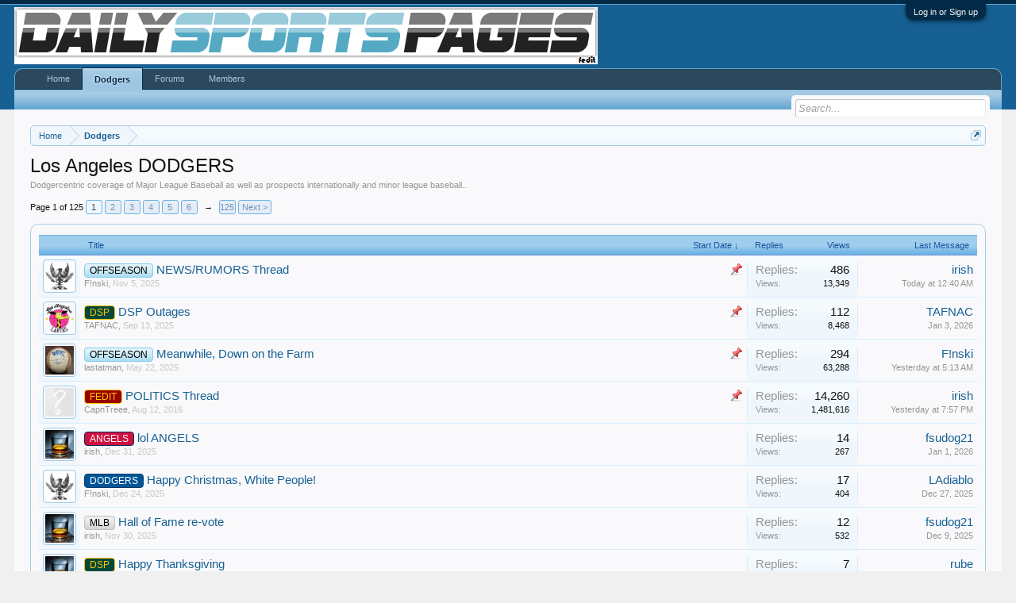

--- FILE ---
content_type: text/html; charset=UTF-8
request_url: https://dailysportspages.com/index.php?forums/los-angeles-dodgers.10/&last_post_date%5B0%5D=%3E%3D&last_post_date%5B1%5D=1666740639&order=post_date
body_size: 13611
content:
<!DOCTYPE html>
<html id="XenForo" lang="en-US" dir="LTR" class="Public NoJs LoggedOut NoSidebar  Responsive" xmlns:fb="http://www.facebook.com/2008/fbml">
<head>

	<meta charset="utf-8" />
	<meta http-equiv="X-UA-Compatible" content="IE=Edge,chrome=1" />
	
		<meta name="viewport" content="width=device-width, initial-scale=1" />
	
	
		<base href="https://dailysportspages.com/" />
		<script>
			var _b = document.getElementsByTagName('base')[0], _bH = "https://dailysportspages.com/";
			if (_b && _b.href != _bH) _b.href = _bH;
		</script>
	

	<title>Los Angeles DODGERS | Daily Sports Pages</title>
	
	<noscript><style>.JsOnly, .jsOnly { display: none !important; }</style></noscript>
	<link rel="stylesheet" href="css.php?css=xenforo,form,public&amp;style=13&amp;dir=LTR&amp;d=1761446603" />
	<link rel="stylesheet" type="text/css" href="index.php?misc/custom-node-icons" /><link rel="stylesheet" href="css.php?css=discussion_list,login_bar,nat_public_css&amp;style=13&amp;dir=LTR&amp;d=1761446603" />
	
	

	
		<script src="//ajax.googleapis.com/ajax/libs/jquery/1.11.0/jquery.min.js"></script>	
	
		<script>if (!window.jQuery) { document.write('<scr'+'ipt type="text/javascript" src="js/jquery/jquery-1.11.0.min.js"><\/scr'+'ipt>'); }</script>
		
	<script src="js/xenforo/xenforo.js?_v=db8974da"></script>
	<script src="js/xenforo/discussion_list.js?_v=db8974da"></script>

	
	<link rel="apple-touch-icon" href="https://dailysportspages.com/styles/default/xenforo/logo.og.png" />
	<link rel="alternate" type="application/rss+xml" title="RSS feed for Daily Sports Pages" href="index.php?forums/-/index.rss" />
	<meta name="description" content="Dodgercentric coverage of Major League Baseball as well as prospects internationally and minor league baseball.." />
	<link rel="next" href="index.php?forums/los-angeles-dodgers.10/page-2&amp;order=post_date" />
	<link rel="canonical" href="http://www.dailysportspages.com/index.php?forums/los-angeles-dodgers.10/" />
	<link rel="alternate" type="application/rss+xml" title="RSS feed for Los Angeles DODGERS" href="index.php?forums/los-angeles-dodgers.10/index.rss" />

</head>

<body class="node10">



	

<div id="loginBar">
	<div class="pageWidth">
		<div class="pageContent">	
			<h3 id="loginBarHandle">
				<label for="LoginControl"><a href="index.php?login/" class="concealed noOutline">Log in or Sign up</a></label>
			</h3>
			
			<span class="helper"></span>

			
		</div>
	</div>
</div>


<div id="headerMover">
	<div id="headerProxy"></div>

<div id="content" class="forum_view">
	<div class="pageWidth">
		<div class="pageContent">
			<!-- main content area -->
			
			
			
			
						
						
						
						
						<div class="breadBoxTop ">
							
							

<nav>
	

	<fieldset class="breadcrumb">
		<a href="index.php?misc/quick-navigation-menu&amp;selected=node-10" class="OverlayTrigger jumpMenuTrigger" data-cacheOverlay="true" title="Open quick navigation"><!--Jump to...--></a>
			
		<div class="boardTitle"><strong>Daily Sports Pages</strong></div>
		
		<span class="crumbs">
			
				<span class="crust homeCrumb" itemscope="itemscope" itemtype="http://data-vocabulary.org/Breadcrumb">
					<a href="http://www.dailysportspages.com" class="crumb" rel="up" itemprop="url"><span itemprop="title">Home</span></a>
					<span class="arrow"><span></span></span>
				</span>
			
			
			
				<span class="crust selectedTabCrumb" itemscope="itemscope" itemtype="http://data-vocabulary.org/Breadcrumb">
					<a href="https://dailysportspages.com/index.php?forums/los-angeles-dodgers.10/" class="crumb" rel="up" itemprop="url"><span itemprop="title">Dodgers</span></a>
					<span class="arrow"><span>&gt;</span></span>
				</span>
			
			
			
		</span>
	</fieldset>
</nav>
						</div>
						
						
						
					
						<!--[if lt IE 8]>
							<p class="importantMessage">You are using an out of date browser. It  may not display this or other websites correctly.<br />You should upgrade or use an <a href="https://www.google.com/chrome/browser/" target="_blank">alternative browser</a>.</p>
						<![endif]-->

						
						

						
						
						
						
												
							<!-- h1 title, description -->
							<div class="titleBar">
								
								<h1>Los Angeles DODGERS</h1>
								
								<p id="pageDescription" class="muted baseHtml">Dodgercentric coverage of Major League Baseball as well as prospects internationally and minor league baseball..</p>
							</div>
						
						
						
						
						
						<!-- main template -->
						



	
























<div class="pageNavLinkGroup">

	<div class="linkGroup SelectionCountContainer">
		
	</div>

	


<div class="PageNav"
	data-page="1"
	data-range="2"
	data-start="2"
	data-end="6"
	data-last="125"
	data-sentinel="{{sentinel}}"
	data-baseurl="index.php?forums/los-angeles-dodgers.10/page-{{sentinel}}&amp;order=post_date">
	
	<span class="pageNavHeader">Page 1 of 125</span>
	
	<nav>
		
		
		<a href="index.php?forums/los-angeles-dodgers.10/&amp;order=post_date" class="currentPage " rel="start">1</a>
		
		
			<a class="PageNavPrev hidden">&larr;</a> <span class="scrollable"><span class="items">
		
		
		
			<a href="index.php?forums/los-angeles-dodgers.10/page-2&amp;order=post_date" class="">2</a>
		
			<a href="index.php?forums/los-angeles-dodgers.10/page-3&amp;order=post_date" class="">3</a>
		
			<a href="index.php?forums/los-angeles-dodgers.10/page-4&amp;order=post_date" class="">4</a>
		
			<a href="index.php?forums/los-angeles-dodgers.10/page-5&amp;order=post_date" class="">5</a>
		
			<a href="index.php?forums/los-angeles-dodgers.10/page-6&amp;order=post_date" class="">6</a>
		
		
		
			</span></span> <a class="PageNavNext ">&rarr;</a>
		
		
		<a href="index.php?forums/los-angeles-dodgers.10/page-125&amp;order=post_date" class="">125</a>
		
		
			<a href="index.php?forums/los-angeles-dodgers.10/page-2&amp;order=post_date" class="text">Next &gt;</a>
			
		
	</nav>	
	
	
</div>


</div>



<div class="discussionList section sectionMain">
	


<form action="index.php?inline-mod/thread/switch" method="post"
	class="DiscussionList InlineModForm"
	data-cookieName="threads"
	data-controls="#InlineModControls"
	data-imodOptions="#ModerationSelect option">
	
	

	<dl class="sectionHeaders">
		<dt class="posterAvatar"><a><span>Sort By:</span></a></dt>
		<dd class="main">
			<a href="index.php?forums/los-angeles-dodgers.10/&amp;order=title" class="title"><span>Title</span></a>
			<a href="index.php?forums/los-angeles-dodgers.10/&amp;order=post_date&amp;direction=asc" class="postDate"><span>Start Date &darr;</span></a>
		</dd>
		<dd class="stats">
			<a href="index.php?forums/los-angeles-dodgers.10/&amp;order=reply_count" class="major"><span>Replies</span></a>
			<a href="index.php?forums/los-angeles-dodgers.10/&amp;order=view_count" class="minor"><span>Views</span></a>
		</dd>
		<dd class="lastPost"><a href="index.php?forums/los-angeles-dodgers.10/"><span>Last Message</span></a></dd>
	</dl>

	<ol class="discussionListItems">
	
		
		
	
		
		
			



<li id="thread-9551" class="discussionListItem visible sticky prefix164  " data-author="F!nski">

	<div class="listBlock posterAvatar">
		<span class="avatarContainer">
			<a href="index.php?members/f-nski.7249/" class="avatar Av7249s" data-avatarhtml="true"><img src="data/avatars/s/7/7249.jpg?1711288824" width="48" height="48" alt="F!nski" /></a>
			
		</span>
	</div>

	<div class="listBlock main">

		<div class="titleText">
			
				<div class="iconKey">
				
					
					
					
					<span class="sticky" title="Sticky">Sticky</span>
					
					
					
				
				</div>
			

			<h3 class="title">
				
				
				
					
						<a href="index.php?forums/los-angeles-dodgers.10/&amp;prefix_id=164" class="prefixLink"
							title="Show only threads prefixed by 'OFFSEASON'."><span class="prefix prefixSkyBlue">OFFSEASON</span></a>
					
				
				<a href="index.php?threads/news-rumors-thread.9551/"
					title=""
					class="PreviewTooltip"
					data-previewUrl="index.php?threads/news-rumors-thread.9551/preview">NEWS/RUMORS Thread</a>
				
			</h3>
			
			<div class="secondRow">
				<div class="posterDate muted">
					<a href="index.php?members/f-nski.7249/" class="username" dir="auto" title="Thread starter">F!nski</a><span class="startDate">,
					<a class="faint"><span class="DateTime" title="">Nov 5, 2025</span></a></span>

					
						<span class="itemPageNav">
							<span>...</span>
							
								<a href="index.php?threads/news-rumors-thread.9551/page-23">23</a>
							
								<a href="index.php?threads/news-rumors-thread.9551/page-24">24</a>
							
								<a href="index.php?threads/news-rumors-thread.9551/page-25">25</a>
							
						</span>
					
				</div>

				<div class="controls faint">
					
					
				</div>
			</div>
		</div>
	</div>

	<div class="listBlock stats pairsJustified" title="Members who liked the first message: 1">
		<dl class="major"><dt>Replies:</dt> <dd>486</dd></dl>
		<dl class="minor"><dt>Views:</dt> <dd>13,349</dd></dl>
	</div>

	<div class="listBlock lastPost">
		
			<dl class="lastPostInfo">
				<dt><a href="index.php?members/irish.8/" class="username" dir="auto">irish</a></dt>
				<dd class="muted"><a class="dateTime"><abbr class="DateTime" data-time="1768639200" data-diff="15663" data-datestring="Jan 17, 2026" data-timestring="12:40 AM">Jan 17, 2026 at 12:40 AM</abbr></a></dd>
			</dl>
		
	</div>
</li>


		
			



<li id="thread-9535" class="discussionListItem visible sticky prefix75  " data-author="TAFNAC">

	<div class="listBlock posterAvatar">
		<span class="avatarContainer">
			<a href="index.php?members/tafnac.59/" class="avatar Av59s" data-avatarhtml="true"><img src="data/avatars/s/0/59.jpg?1447268278" width="48" height="48" alt="TAFNAC" /></a>
			
		</span>
	</div>

	<div class="listBlock main">

		<div class="titleText">
			
				<div class="iconKey">
				
					
					
					
					<span class="sticky" title="Sticky">Sticky</span>
					
					
					
				
				</div>
			

			<h3 class="title">
				
				
				
					
						<a href="index.php?forums/los-angeles-dodgers.10/&amp;prefix_id=75" class="prefixLink"
							title="Show only threads prefixed by 'DSP'."><span class="prefix prefixAS">DSP</span></a>
					
				
				<a href="index.php?threads/dsp-outages.9535/"
					title=""
					class="PreviewTooltip"
					data-previewUrl="index.php?threads/dsp-outages.9535/preview">DSP Outages</a>
				
			</h3>
			
			<div class="secondRow">
				<div class="posterDate muted">
					<a href="index.php?members/tafnac.59/" class="username" dir="auto" title="Thread starter">TAFNAC</a><span class="startDate">,
					<a class="faint"><span class="DateTime" title="">Sep 13, 2025</span></a></span>

					
						<span class="itemPageNav">
							<span>...</span>
							
								<a href="index.php?threads/dsp-outages.9535/page-4">4</a>
							
								<a href="index.php?threads/dsp-outages.9535/page-5">5</a>
							
								<a href="index.php?threads/dsp-outages.9535/page-6">6</a>
							
						</span>
					
				</div>

				<div class="controls faint">
					
					
				</div>
			</div>
		</div>
	</div>

	<div class="listBlock stats pairsJustified" title="Members who liked the first message: 3">
		<dl class="major"><dt>Replies:</dt> <dd>112</dd></dl>
		<dl class="minor"><dt>Views:</dt> <dd>8,468</dd></dl>
	</div>

	<div class="listBlock lastPost">
		
			<dl class="lastPostInfo">
				<dt><a href="index.php?members/tafnac.59/" class="username" dir="auto">TAFNAC</a></dt>
				<dd class="muted"><a class="dateTime"><span class="DateTime" title="Jan 3, 2026 at 4:56 PM">Jan 3, 2026</span></a></dd>
			</dl>
		
	</div>
</li>


		
			



<li id="thread-9495" class="discussionListItem visible sticky prefix164  " data-author="lastatman">

	<div class="listBlock posterAvatar">
		<span class="avatarContainer">
			<a href="index.php?members/lastatman.960/" class="avatar Av960s" data-avatarhtml="true"><img src="data/avatars/s/0/960.jpg?1372962759" width="48" height="48" alt="lastatman" /></a>
			
		</span>
	</div>

	<div class="listBlock main">

		<div class="titleText">
			
				<div class="iconKey">
				
					
					
					
					<span class="sticky" title="Sticky">Sticky</span>
					
					
					
				
				</div>
			

			<h3 class="title">
				
				
				
					
						<a href="index.php?forums/los-angeles-dodgers.10/&amp;prefix_id=164" class="prefixLink"
							title="Show only threads prefixed by 'OFFSEASON'."><span class="prefix prefixSkyBlue">OFFSEASON</span></a>
					
				
				<a href="index.php?threads/meanwhile-down-on-the-farm.9495/"
					title=""
					class="PreviewTooltip"
					data-previewUrl="index.php?threads/meanwhile-down-on-the-farm.9495/preview">Meanwhile, Down on the Farm</a>
				
			</h3>
			
			<div class="secondRow">
				<div class="posterDate muted">
					<a href="index.php?members/lastatman.960/" class="username" dir="auto" title="Thread starter">lastatman</a><span class="startDate">,
					<a class="faint"><span class="DateTime" title="">May 22, 2025</span></a></span>

					
						<span class="itemPageNav">
							<span>...</span>
							
								<a href="index.php?threads/meanwhile-down-on-the-farm.9495/page-13">13</a>
							
								<a href="index.php?threads/meanwhile-down-on-the-farm.9495/page-14">14</a>
							
								<a href="index.php?threads/meanwhile-down-on-the-farm.9495/page-15">15</a>
							
						</span>
					
				</div>

				<div class="controls faint">
					
					
				</div>
			</div>
		</div>
	</div>

	<div class="listBlock stats pairsJustified" title="Members who liked the first message: 3">
		<dl class="major"><dt>Replies:</dt> <dd>294</dd></dl>
		<dl class="minor"><dt>Views:</dt> <dd>63,288</dd></dl>
	</div>

	<div class="listBlock lastPost">
		
			<dl class="lastPostInfo">
				<dt><a href="index.php?members/f-nski.7249/" class="username" dir="auto">F!nski</a></dt>
				<dd class="muted"><a class="dateTime"><abbr class="DateTime" data-time="1768569188" data-diff="85675" data-datestring="Jan 16, 2026" data-timestring="5:13 AM">Jan 16, 2026 at 5:13 AM</abbr></a></dd>
			</dl>
		
	</div>
</li>


		
			



<li id="thread-8520" class="discussionListItem visible sticky prefix97  " data-author="CapnTreee">

	<div class="listBlock posterAvatar">
		<span class="avatarContainer">
			<a class="avatar Avs" data-avatarhtml="true"><img src="styles/default/xenforo/avatars/avatar_s.png" width="48" height="48" alt="CapnTreee" /></a>
			
		</span>
	</div>

	<div class="listBlock main">

		<div class="titleText">
			
				<div class="iconKey">
				
					
					
					
					<span class="sticky" title="Sticky">Sticky</span>
					
					
					
				
				</div>
			

			<h3 class="title">
				
				
				
					
						<a href="index.php?forums/los-angeles-dodgers.10/&amp;prefix_id=97" class="prefixLink"
							title="Show only threads prefixed by 'FEDIT'."><span class="prefix prefixUSC">FEDIT</span></a>
					
				
				<a href="index.php?threads/politics-thread.8520/"
					title=""
					class="PreviewTooltip"
					data-previewUrl="index.php?threads/politics-thread.8520/preview">POLITICS Thread</a>
				
			</h3>
			
			<div class="secondRow">
				<div class="posterDate muted">
					<a class="username" dir="auto" title="Thread starter">CapnTreee</a><span class="startDate">,
					<a class="faint"><span class="DateTime" title="">Aug 12, 2016</span></a></span>

					
						<span class="itemPageNav">
							<span>...</span>
							
								<a href="index.php?threads/politics-thread.8520/page-712">712</a>
							
								<a href="index.php?threads/politics-thread.8520/page-713">713</a>
							
								<a href="index.php?threads/politics-thread.8520/page-714">714</a>
							
						</span>
					
				</div>

				<div class="controls faint">
					
					
				</div>
			</div>
		</div>
	</div>

	<div class="listBlock stats pairsJustified" title="Members who liked the first message: 1">
		<dl class="major"><dt>Replies:</dt> <dd>14,260</dd></dl>
		<dl class="minor"><dt>Views:</dt> <dd>1,481,616</dd></dl>
	</div>

	<div class="listBlock lastPost">
		
			<dl class="lastPostInfo">
				<dt><a href="index.php?members/irish.8/" class="username" dir="auto">irish</a></dt>
				<dd class="muted"><a class="dateTime"><abbr class="DateTime" data-time="1768622275" data-diff="32588" data-datestring="Jan 16, 2026" data-timestring="7:57 PM">Jan 16, 2026 at 7:57 PM</abbr></a></dd>
			</dl>
		
	</div>
</li>


		
		
		
		
		
		
		
			



<li id="thread-9558" class="discussionListItem visible prefix192  " data-author="irish">

	<div class="listBlock posterAvatar">
		<span class="avatarContainer">
			<a href="index.php?members/irish.8/" class="avatar Av8s" data-avatarhtml="true"><img src="data/avatars/s/0/8.jpg?1622235301" width="48" height="48" alt="irish" /></a>
			
		</span>
	</div>

	<div class="listBlock main">

		<div class="titleText">
			

			<h3 class="title">
				
				
				
					
						<a href="index.php?forums/los-angeles-dodgers.10/&amp;prefix_id=192" class="prefixLink"
							title="Show only threads prefixed by 'ANGELS'."><span class="prefix prefixANGELS">ANGELS</span></a>
					
				
				<a href="index.php?threads/lol-angels.9558/"
					title=""
					class="PreviewTooltip"
					data-previewUrl="index.php?threads/lol-angels.9558/preview">lol ANGELS</a>
				
			</h3>
			
			<div class="secondRow">
				<div class="posterDate muted">
					<a href="index.php?members/irish.8/" class="username" dir="auto" title="Thread starter">irish</a><span class="startDate">,
					<a class="faint"><span class="DateTime" title="">Dec 31, 2025</span></a></span>

					
				</div>

				<div class="controls faint">
					
					
				</div>
			</div>
		</div>
	</div>

	<div class="listBlock stats pairsJustified" title="Members who liked the first message: 5">
		<dl class="major"><dt>Replies:</dt> <dd>14</dd></dl>
		<dl class="minor"><dt>Views:</dt> <dd>267</dd></dl>
	</div>

	<div class="listBlock lastPost">
		
			<dl class="lastPostInfo">
				<dt><a href="index.php?members/fsudog21.4982/" class="username" dir="auto">fsudog21</a></dt>
				<dd class="muted"><a class="dateTime"><span class="DateTime" title="Jan 1, 2026 at 7:15 AM">Jan 1, 2026</span></a></dd>
			</dl>
		
	</div>
</li>


		
			



<li id="thread-9557" class="discussionListItem visible prefix4  " data-author="F!nski">

	<div class="listBlock posterAvatar">
		<span class="avatarContainer">
			<a href="index.php?members/f-nski.7249/" class="avatar Av7249s" data-avatarhtml="true"><img src="data/avatars/s/7/7249.jpg?1711288824" width="48" height="48" alt="F!nski" /></a>
			
		</span>
	</div>

	<div class="listBlock main">

		<div class="titleText">
			

			<h3 class="title">
				
				
				
					
						<a href="index.php?forums/los-angeles-dodgers.10/&amp;prefix_id=4" class="prefixLink"
							title="Show only threads prefixed by 'DODGERS'."><span class="prefix prefixDODGERS">DODGERS</span></a>
					
				
				<a href="index.php?threads/happy-christmas-white-people.9557/"
					title=""
					class="PreviewTooltip"
					data-previewUrl="index.php?threads/happy-christmas-white-people.9557/preview">Happy Christmas, White People!</a>
				
			</h3>
			
			<div class="secondRow">
				<div class="posterDate muted">
					<a href="index.php?members/f-nski.7249/" class="username" dir="auto" title="Thread starter">F!nski</a><span class="startDate">,
					<a class="faint"><span class="DateTime" title="">Dec 24, 2025</span></a></span>

					
				</div>

				<div class="controls faint">
					
					
				</div>
			</div>
		</div>
	</div>

	<div class="listBlock stats pairsJustified" title="Members who liked the first message: 6">
		<dl class="major"><dt>Replies:</dt> <dd>17</dd></dl>
		<dl class="minor"><dt>Views:</dt> <dd>404</dd></dl>
	</div>

	<div class="listBlock lastPost">
		
			<dl class="lastPostInfo">
				<dt><a href="index.php?members/ladiablo.4/" class="username" dir="auto">LAdiablo</a></dt>
				<dd class="muted"><a class="dateTime"><span class="DateTime" title="Dec 27, 2025 at 8:23 PM">Dec 27, 2025</span></a></dd>
			</dl>
		
	</div>
</li>


		
			



<li id="thread-9555" class="discussionListItem visible prefix151  " data-author="irish">

	<div class="listBlock posterAvatar">
		<span class="avatarContainer">
			<a href="index.php?members/irish.8/" class="avatar Av8s" data-avatarhtml="true"><img src="data/avatars/s/0/8.jpg?1622235301" width="48" height="48" alt="irish" /></a>
			
		</span>
	</div>

	<div class="listBlock main">

		<div class="titleText">
			

			<h3 class="title">
				
				
				
					
						<a href="index.php?forums/los-angeles-dodgers.10/&amp;prefix_id=151" class="prefixLink"
							title="Show only threads prefixed by 'MLB'."><span class="prefix prefixSilver">MLB</span></a>
					
				
				<a href="index.php?threads/hall-of-fame-re-vote.9555/"
					title=""
					class="PreviewTooltip"
					data-previewUrl="index.php?threads/hall-of-fame-re-vote.9555/preview">Hall of Fame re-vote</a>
				
			</h3>
			
			<div class="secondRow">
				<div class="posterDate muted">
					<a href="index.php?members/irish.8/" class="username" dir="auto" title="Thread starter">irish</a><span class="startDate">,
					<a class="faint"><span class="DateTime" title="">Nov 30, 2025</span></a></span>

					
				</div>

				<div class="controls faint">
					
					
				</div>
			</div>
		</div>
	</div>

	<div class="listBlock stats pairsJustified" title="Members who liked the first message: 0">
		<dl class="major"><dt>Replies:</dt> <dd>12</dd></dl>
		<dl class="minor"><dt>Views:</dt> <dd>532</dd></dl>
	</div>

	<div class="listBlock lastPost">
		
			<dl class="lastPostInfo">
				<dt><a href="index.php?members/fsudog21.4982/" class="username" dir="auto">fsudog21</a></dt>
				<dd class="muted"><a class="dateTime"><span class="DateTime" title="Dec 9, 2025 at 6:22 AM">Dec 9, 2025</span></a></dd>
			</dl>
		
	</div>
</li>


		
			



<li id="thread-9554" class="discussionListItem visible prefix75  " data-author="irish">

	<div class="listBlock posterAvatar">
		<span class="avatarContainer">
			<a href="index.php?members/irish.8/" class="avatar Av8s" data-avatarhtml="true"><img src="data/avatars/s/0/8.jpg?1622235301" width="48" height="48" alt="irish" /></a>
			
		</span>
	</div>

	<div class="listBlock main">

		<div class="titleText">
			

			<h3 class="title">
				
				
				
					
						<a href="index.php?forums/los-angeles-dodgers.10/&amp;prefix_id=75" class="prefixLink"
							title="Show only threads prefixed by 'DSP'."><span class="prefix prefixAS">DSP</span></a>
					
				
				<a href="index.php?threads/happy-thanksgiving.9554/"
					title=""
					class="PreviewTooltip"
					data-previewUrl="index.php?threads/happy-thanksgiving.9554/preview">Happy Thanksgiving</a>
				
			</h3>
			
			<div class="secondRow">
				<div class="posterDate muted">
					<a href="index.php?members/irish.8/" class="username" dir="auto" title="Thread starter">irish</a><span class="startDate">,
					<a class="faint"><span class="DateTime" title="">Nov 27, 2025</span></a></span>

					
				</div>

				<div class="controls faint">
					
					
				</div>
			</div>
		</div>
	</div>

	<div class="listBlock stats pairsJustified" title="Members who liked the first message: 5">
		<dl class="major"><dt>Replies:</dt> <dd>7</dd></dl>
		<dl class="minor"><dt>Views:</dt> <dd>365</dd></dl>
	</div>

	<div class="listBlock lastPost">
		
			<dl class="lastPostInfo">
				<dt><a href="index.php?members/rube.1/" class="username" dir="auto">rube</a></dt>
				<dd class="muted"><a class="dateTime"><span class="DateTime" title="Nov 28, 2025 at 1:52 PM">Nov 28, 2025</span></a></dd>
			</dl>
		
	</div>
</li>


		
			



<li id="thread-9543" class="discussionListItem visible prefix190  " data-author="irish">

	<div class="listBlock posterAvatar">
		<span class="avatarContainer">
			<a href="index.php?members/irish.8/" class="avatar Av8s" data-avatarhtml="true"><img src="data/avatars/s/0/8.jpg?1622235301" width="48" height="48" alt="irish" /></a>
			
		</span>
	</div>

	<div class="listBlock main">

		<div class="titleText">
			

			<h3 class="title">
				
				
				
					
						<a href="index.php?forums/los-angeles-dodgers.10/&amp;prefix_id=190" class="prefixLink"
							title="Show only threads prefixed by '2025 POSTSEASON'."><span class="prefix prefixOrange">2025 POSTSEASON</span></a>
					
				
				<a href="index.php?threads/thread.9543/"
					title=""
					class="PreviewTooltip"
					data-previewUrl="index.php?threads/thread.9543/preview">Thread</a>
				
			</h3>
			
			<div class="secondRow">
				<div class="posterDate muted">
					<a href="index.php?members/irish.8/" class="username" dir="auto" title="Thread starter">irish</a><span class="startDate">,
					<a class="faint"><span class="DateTime" title="">Sep 28, 2025</span></a></span>

					
						<span class="itemPageNav">
							<span>...</span>
							
								<a href="index.php?threads/thread.9543/page-110">110</a>
							
								<a href="index.php?threads/thread.9543/page-111">111</a>
							
								<a href="index.php?threads/thread.9543/page-112">112</a>
							
						</span>
					
				</div>

				<div class="controls faint">
					
					
				</div>
			</div>
		</div>
	</div>

	<div class="listBlock stats pairsJustified" title="Members who liked the first message: 0">
		<dl class="major"><dt>Replies:</dt> <dd>2,235</dd></dl>
		<dl class="minor"><dt>Views:</dt> <dd>73,179</dd></dl>
	</div>

	<div class="listBlock lastPost">
		
			<dl class="lastPostInfo">
				<dt><a href="index.php?members/ladiablo.4/" class="username" dir="auto">LAdiablo</a></dt>
				<dd class="muted"><a class="dateTime"><span class="DateTime" title="Dec 6, 2025 at 10:40 AM">Dec 6, 2025</span></a></dd>
			</dl>
		
	</div>
</li>


		
			



<li id="thread-9542" class="discussionListItem visible prefix75  " data-author="irish">

	<div class="listBlock posterAvatar">
		<span class="avatarContainer">
			<a href="index.php?members/irish.8/" class="avatar Av8s" data-avatarhtml="true"><img src="data/avatars/s/0/8.jpg?1622235301" width="48" height="48" alt="irish" /></a>
			
		</span>
	</div>

	<div class="listBlock main">

		<div class="titleText">
			

			<h3 class="title">
				
				
				
					
						<a href="index.php?forums/los-angeles-dodgers.10/&amp;prefix_id=75" class="prefixLink"
							title="Show only threads prefixed by 'DSP'."><span class="prefix prefixAS">DSP</span></a>
					
				
				<a href="index.php?threads/the-postseason-on-tv.9542/"
					title=""
					class="PreviewTooltip"
					data-previewUrl="index.php?threads/the-postseason-on-tv.9542/preview">The POSTSEASON on TV?</a>
				
			</h3>
			
			<div class="secondRow">
				<div class="posterDate muted">
					<a href="index.php?members/irish.8/" class="username" dir="auto" title="Thread starter">irish</a><span class="startDate">,
					<a class="faint"><span class="DateTime" title="">Sep 26, 2025</span></a></span>

					
				</div>

				<div class="controls faint">
					
					
				</div>
			</div>
		</div>
	</div>

	<div class="listBlock stats pairsJustified" title="Members who liked the first message: 1">
		<dl class="major"><dt>Replies:</dt> <dd>10</dd></dl>
		<dl class="minor"><dt>Views:</dt> <dd>2,393</dd></dl>
	</div>

	<div class="listBlock lastPost">
		
			<dl class="lastPostInfo">
				<dt><a href="index.php?members/fsudog21.4982/" class="username" dir="auto">fsudog21</a></dt>
				<dd class="muted"><a class="dateTime"><span class="DateTime" title="Sep 29, 2025 at 6:50 AM">Sep 29, 2025</span></a></dd>
			</dl>
		
	</div>
</li>


		
			



<li id="thread-9531" class="discussionListItem visible prefix75  " data-author="LAdiablo">

	<div class="listBlock posterAvatar">
		<span class="avatarContainer">
			<a href="index.php?members/ladiablo.4/" class="avatar Av4s" data-avatarhtml="true"><img src="data/avatars/s/0/4.jpg?1735190868" width="48" height="48" alt="LAdiablo" /></a>
			
		</span>
	</div>

	<div class="listBlock main">

		<div class="titleText">
			

			<h3 class="title">
				
				
				
					
						<a href="index.php?forums/los-angeles-dodgers.10/&amp;prefix_id=75" class="prefixLink"
							title="Show only threads prefixed by 'DSP'."><span class="prefix prefixAS">DSP</span></a>
					
				
				<a href="index.php?threads/stock-market-and-financial-advice.9531/"
					title=""
					class="PreviewTooltip"
					data-previewUrl="index.php?threads/stock-market-and-financial-advice.9531/preview">Stock Market and Financial Advice</a>
				
			</h3>
			
			<div class="secondRow">
				<div class="posterDate muted">
					<a href="index.php?members/ladiablo.4/" class="username" dir="auto" title="Thread starter">LAdiablo</a><span class="startDate">,
					<a class="faint"><span class="DateTime" title="">Aug 23, 2025</span></a></span>

					
						<span class="itemPageNav">
							<span>...</span>
							
								<a href="index.php?threads/stock-market-and-financial-advice.9531/page-2">2</a>
							
						</span>
					
				</div>

				<div class="controls faint">
					
					
				</div>
			</div>
		</div>
	</div>

	<div class="listBlock stats pairsJustified" title="Members who liked the first message: 3">
		<dl class="major"><dt>Replies:</dt> <dd>22</dd></dl>
		<dl class="minor"><dt>Views:</dt> <dd>7,428</dd></dl>
	</div>

	<div class="listBlock lastPost">
		
			<dl class="lastPostInfo">
				<dt><a href="index.php?members/rube.1/" class="username" dir="auto">rube</a></dt>
				<dd class="muted"><a class="dateTime"><span class="DateTime" title="Aug 25, 2025 at 4:50 PM">Aug 25, 2025</span></a></dd>
			</dl>
		
	</div>
</li>


		
			



<li id="thread-9526" class="discussionListItem visible prefix176  " data-author="irish">

	<div class="listBlock posterAvatar">
		<span class="avatarContainer">
			<a href="index.php?members/irish.8/" class="avatar Av8s" data-avatarhtml="true"><img src="data/avatars/s/0/8.jpg?1622235301" width="48" height="48" alt="irish" /></a>
			
		</span>
	</div>

	<div class="listBlock main">

		<div class="titleText">
			

			<h3 class="title">
				
				
				
					
						<a href="index.php?forums/los-angeles-dodgers.10/&amp;prefix_id=176" class="prefixLink"
							title="Show only threads prefixed by 'PEOPLE WHO SUCK'."><span class="prefix prefixDODGERS">PEOPLE WHO SUCK</span></a>
					
				
				<a href="index.php?threads/conforto.9526/"
					title=""
					class="PreviewTooltip"
					data-previewUrl="index.php?threads/conforto.9526/preview">CONFORTO</a>
				
			</h3>
			
			<div class="secondRow">
				<div class="posterDate muted">
					<a href="index.php?members/irish.8/" class="username" dir="auto" title="Thread starter">irish</a><span class="startDate">,
					<a class="faint"><span class="DateTime" title="">Aug 13, 2025</span></a></span>

					
						<span class="itemPageNav">
							<span>...</span>
							
								<a href="index.php?threads/conforto.9526/page-2">2</a>
							
								<a href="index.php?threads/conforto.9526/page-3">3</a>
							
						</span>
					
				</div>

				<div class="controls faint">
					
					
				</div>
			</div>
		</div>
	</div>

	<div class="listBlock stats pairsJustified" title="Members who liked the first message: 5">
		<dl class="major"><dt>Replies:</dt> <dd>45</dd></dl>
		<dl class="minor"><dt>Views:</dt> <dd>12,047</dd></dl>
	</div>

	<div class="listBlock lastPost">
		
			<dl class="lastPostInfo">
				<dt><a href="index.php?members/irish.8/" class="username" dir="auto">irish</a></dt>
				<dd class="muted"><a class="dateTime"><span class="DateTime" title="Aug 25, 2025 at 4:51 PM">Aug 25, 2025</span></a></dd>
			</dl>
		
	</div>
</li>


		
			



<li id="thread-9515" class="discussionListItem visible prefix75  " data-author="F!nski">

	<div class="listBlock posterAvatar">
		<span class="avatarContainer">
			<a href="index.php?members/f-nski.7249/" class="avatar Av7249s" data-avatarhtml="true"><img src="data/avatars/s/7/7249.jpg?1711288824" width="48" height="48" alt="F!nski" /></a>
			
		</span>
	</div>

	<div class="listBlock main">

		<div class="titleText">
			

			<h3 class="title">
				
				
				
					
						<a href="index.php?forums/los-angeles-dodgers.10/&amp;prefix_id=75" class="prefixLink"
							title="Show only threads prefixed by 'DSP'."><span class="prefix prefixAS">DSP</span></a>
					
				
				<a href="index.php?threads/finski%E2%80%99s-prediction-thread.9515/"
					title=""
					class="PreviewTooltip"
					data-previewUrl="index.php?threads/finski%E2%80%99s-prediction-thread.9515/preview">Finski’s prediction thread</a>
				
			</h3>
			
			<div class="secondRow">
				<div class="posterDate muted">
					<a href="index.php?members/f-nski.7249/" class="username" dir="auto" title="Thread starter">F!nski</a><span class="startDate">,
					<a class="faint"><span class="DateTime" title="">Jul 16, 2025</span></a></span>

					
				</div>

				<div class="controls faint">
					
					
				</div>
			</div>
		</div>
	</div>

	<div class="listBlock stats pairsJustified" title="Members who liked the first message: 1">
		<dl class="major"><dt>Replies:</dt> <dd>12</dd></dl>
		<dl class="minor"><dt>Views:</dt> <dd>1,498</dd></dl>
	</div>

	<div class="listBlock lastPost">
		
			<dl class="lastPostInfo">
				<dt><a href="index.php?members/f-nski.7249/" class="username" dir="auto">F!nski</a></dt>
				<dd class="muted"><a class="dateTime"><span class="DateTime" title="Oct 8, 2025 at 8:50 AM">Oct 8, 2025</span></a></dd>
			</dl>
		
	</div>
</li>


		
			



<li id="thread-9513" class="discussionListItem visible prefix151  " data-author="irish">

	<div class="listBlock posterAvatar">
		<span class="avatarContainer">
			<a href="index.php?members/irish.8/" class="avatar Av8s" data-avatarhtml="true"><img src="data/avatars/s/0/8.jpg?1622235301" width="48" height="48" alt="irish" /></a>
			
		</span>
	</div>

	<div class="listBlock main">

		<div class="titleText">
			

			<h3 class="title">
				
				
				
					
						<a href="index.php?forums/los-angeles-dodgers.10/&amp;prefix_id=151" class="prefixLink"
							title="Show only threads prefixed by 'MLB'."><span class="prefix prefixSilver">MLB</span></a>
					
				
				<a href="index.php?threads/the-asg-break-thread.9513/"
					title=""
					class="PreviewTooltip"
					data-previewUrl="index.php?threads/the-asg-break-thread.9513/preview">The ASG/Break Thread</a>
				
			</h3>
			
			<div class="secondRow">
				<div class="posterDate muted">
					<a href="index.php?members/irish.8/" class="username" dir="auto" title="Thread starter">irish</a><span class="startDate">,
					<a class="faint"><span class="DateTime" title="">Jul 13, 2025</span></a></span>

					
						<span class="itemPageNav">
							<span>...</span>
							
								<a href="index.php?threads/the-asg-break-thread.9513/page-2">2</a>
							
						</span>
					
				</div>

				<div class="controls faint">
					
					
				</div>
			</div>
		</div>
	</div>

	<div class="listBlock stats pairsJustified" title="Members who liked the first message: 5">
		<dl class="major"><dt>Replies:</dt> <dd>23</dd></dl>
		<dl class="minor"><dt>Views:</dt> <dd>1,615</dd></dl>
	</div>

	<div class="listBlock lastPost">
		
			<dl class="lastPostInfo">
				<dt><a href="index.php?members/bluezoo.39/" class="username" dir="auto">Bluezoo</a></dt>
				<dd class="muted"><a class="dateTime"><span class="DateTime" title="Jul 18, 2025 at 8:45 AM">Jul 18, 2025</span></a></dd>
			</dl>
		
	</div>
</li>


		
			



<li id="thread-9488" class="discussionListItem visible prefix4  " data-author="irish">

	<div class="listBlock posterAvatar">
		<span class="avatarContainer">
			<a href="index.php?members/irish.8/" class="avatar Av8s" data-avatarhtml="true"><img src="data/avatars/s/0/8.jpg?1622235301" width="48" height="48" alt="irish" /></a>
			
		</span>
	</div>

	<div class="listBlock main">

		<div class="titleText">
			

			<h3 class="title">
				
				
				
					
						<a href="index.php?forums/los-angeles-dodgers.10/&amp;prefix_id=4" class="prefixLink"
							title="Show only threads prefixed by 'DODGERS'."><span class="prefix prefixDODGERS">DODGERS</span></a>
					
				
				<a href="index.php?threads/the-il-thread.9488/"
					title=""
					class="PreviewTooltip"
					data-previewUrl="index.php?threads/the-il-thread.9488/preview">The IL Thread</a>
				
			</h3>
			
			<div class="secondRow">
				<div class="posterDate muted">
					<a href="index.php?members/irish.8/" class="username" dir="auto" title="Thread starter">irish</a><span class="startDate">,
					<a class="faint"><span class="DateTime" title="">May 14, 2025</span></a></span>

					
				</div>

				<div class="controls faint">
					
					
				</div>
			</div>
		</div>
	</div>

	<div class="listBlock stats pairsJustified" title="Members who liked the first message: 2">
		<dl class="major"><dt>Replies:</dt> <dd>11</dd></dl>
		<dl class="minor"><dt>Views:</dt> <dd>1,109</dd></dl>
	</div>

	<div class="listBlock lastPost">
		
			<dl class="lastPostInfo">
				<dt><a href="index.php?members/f-nski.7249/" class="username" dir="auto">F!nski</a></dt>
				<dd class="muted"><a class="dateTime"><span class="DateTime" title="May 25, 2025 at 8:14 PM">May 25, 2025</span></a></dd>
			</dl>
		
	</div>
</li>


		
			



<li id="thread-9476" class="discussionListItem visible prefix4  " data-author="irish">

	<div class="listBlock posterAvatar">
		<span class="avatarContainer">
			<a href="index.php?members/irish.8/" class="avatar Av8s" data-avatarhtml="true"><img src="data/avatars/s/0/8.jpg?1622235301" width="48" height="48" alt="irish" /></a>
			
		</span>
	</div>

	<div class="listBlock main">

		<div class="titleText">
			

			<h3 class="title">
				
				
				
					
						<a href="index.php?forums/los-angeles-dodgers.10/&amp;prefix_id=4" class="prefixLink"
							title="Show only threads prefixed by 'DODGERS'."><span class="prefix prefixDODGERS">DODGERS</span></a>
					
				
				<a href="index.php?threads/your-lineup.9476/"
					title=""
					class="PreviewTooltip"
					data-previewUrl="index.php?threads/your-lineup.9476/preview">Your Lineup</a>
				
			</h3>
			
			<div class="secondRow">
				<div class="posterDate muted">
					<a href="index.php?members/irish.8/" class="username" dir="auto" title="Thread starter">irish</a><span class="startDate">,
					<a class="faint"><span class="DateTime" title="">Apr 23, 2025</span></a></span>

					
				</div>

				<div class="controls faint">
					
					
				</div>
			</div>
		</div>
	</div>

	<div class="listBlock stats pairsJustified" title="Members who liked the first message: 1">
		<dl class="major"><dt>Replies:</dt> <dd>6</dd></dl>
		<dl class="minor"><dt>Views:</dt> <dd>1,242</dd></dl>
	</div>

	<div class="listBlock lastPost">
		
			<dl class="lastPostInfo">
				<dt><a href="index.php?members/bluezoo.39/" class="username" dir="auto">Bluezoo</a></dt>
				<dd class="muted"><a class="dateTime"><span class="DateTime" title="Apr 23, 2025 at 3:40 PM">Apr 23, 2025</span></a></dd>
			</dl>
		
	</div>
</li>


		
			



<li id="thread-9466" class="discussionListItem visible prefix4  " data-author="irish">

	<div class="listBlock posterAvatar">
		<span class="avatarContainer">
			<a href="index.php?members/irish.8/" class="avatar Av8s" data-avatarhtml="true"><img src="data/avatars/s/0/8.jpg?1622235301" width="48" height="48" alt="irish" /></a>
			
		</span>
	</div>

	<div class="listBlock main">

		<div class="titleText">
			

			<h3 class="title">
				
				
				
					
						<a href="index.php?forums/los-angeles-dodgers.10/&amp;prefix_id=4" class="prefixLink"
							title="Show only threads prefixed by 'DODGERS'."><span class="prefix prefixDODGERS">DODGERS</span></a>
					
				
				<a href="index.php?threads/april-fools-thread.9466/"
					title=""
					class="PreviewTooltip"
					data-previewUrl="index.php?threads/april-fools-thread.9466/preview">APRIL FOOLS Thread</a>
				
			</h3>
			
			<div class="secondRow">
				<div class="posterDate muted">
					<a href="index.php?members/irish.8/" class="username" dir="auto" title="Thread starter">irish</a><span class="startDate">,
					<a class="faint"><span class="DateTime" title="">Apr 1, 2025</span></a></span>

					
				</div>

				<div class="controls faint">
					
					
				</div>
			</div>
		</div>
	</div>

	<div class="listBlock stats pairsJustified" title="Members who liked the first message: 2">
		<dl class="major"><dt>Replies:</dt> <dd>5</dd></dl>
		<dl class="minor"><dt>Views:</dt> <dd>1,624</dd></dl>
	</div>

	<div class="listBlock lastPost">
		
			<dl class="lastPostInfo">
				<dt><a href="index.php?members/irish.8/" class="username" dir="auto">irish</a></dt>
				<dd class="muted"><a class="dateTime"><span class="DateTime" title="Apr 1, 2025 at 3:10 PM">Apr 1, 2025</span></a></dd>
			</dl>
		
	</div>
</li>


		
			



<li id="thread-9463" class="discussionListItem visible prefix4  " data-author="darth550">

	<div class="listBlock posterAvatar">
		<span class="avatarContainer">
			<a href="index.php?members/darth550.15/" class="avatar Av15s" data-avatarhtml="true"><img src="data/avatars/s/0/15.jpg?1618869282" width="48" height="48" alt="darth550" /></a>
			
		</span>
	</div>

	<div class="listBlock main">

		<div class="titleText">
			

			<h3 class="title">
				
				
				
					
						<a href="index.php?forums/los-angeles-dodgers.10/&amp;prefix_id=4" class="prefixLink"
							title="Show only threads prefixed by 'DODGERS'."><span class="prefix prefixDODGERS">DODGERS</span></a>
					
				
				<a href="index.php?threads/random-shit.9463/"
					title=""
					class="PreviewTooltip"
					data-previewUrl="index.php?threads/random-shit.9463/preview">Random shit</a>
				
			</h3>
			
			<div class="secondRow">
				<div class="posterDate muted">
					<a href="index.php?members/darth550.15/" class="username" dir="auto" title="Thread starter">darth550</a><span class="startDate">,
					<a class="faint"><span class="DateTime" title="">Mar 26, 2025</span></a></span>

					
				</div>

				<div class="controls faint">
					
					
				</div>
			</div>
		</div>
	</div>

	<div class="listBlock stats pairsJustified" title="Members who liked the first message: 2">
		<dl class="major"><dt>Replies:</dt> <dd>2</dd></dl>
		<dl class="minor"><dt>Views:</dt> <dd>473</dd></dl>
	</div>

	<div class="listBlock lastPost">
		
			<dl class="lastPostInfo">
				<dt><a href="index.php?members/darth550.15/" class="username" dir="auto">darth550</a></dt>
				<dd class="muted"><a class="dateTime"><span class="DateTime" title="Mar 27, 2025 at 5:46 PM">Mar 27, 2025</span></a></dd>
			</dl>
		
	</div>
</li>


		
			



<li id="thread-9458" class="discussionListItem visible locked  " data-author="irish">

	<div class="listBlock posterAvatar">
		<span class="avatarContainer">
			<a href="index.php?members/irish.8/" class="avatar Av8s" data-avatarhtml="true"><img src="data/avatars/s/0/8.jpg?1622235301" width="48" height="48" alt="irish" /></a>
			
		</span>
	</div>

	<div class="listBlock main">

		<div class="titleText">
			
				<div class="iconKey">
				
					
					
					<span class="locked" title="Locked">Locked</span>
					
					
					
					
				
				</div>
			

			<h3 class="title">
				
				
				
				<a href="index.php?threads/news-rumors-thread.9458/"
					title=""
					class="PreviewTooltip"
					data-previewUrl="index.php?threads/news-rumors-thread.9458/preview">NEWS/RUMORS Thread</a>
				
			</h3>
			
			<div class="secondRow">
				<div class="posterDate muted">
					<a href="index.php?members/irish.8/" class="username" dir="auto" title="Thread starter">irish</a><span class="startDate">,
					<a class="faint"><span class="DateTime" title="">Mar 15, 2025</span></a></span>

					
						<span class="itemPageNav">
							<span>...</span>
							
								<a href="index.php?threads/news-rumors-thread.9458/page-54">54</a>
							
								<a href="index.php?threads/news-rumors-thread.9458/page-55">55</a>
							
								<a href="index.php?threads/news-rumors-thread.9458/page-56">56</a>
							
						</span>
					
				</div>

				<div class="controls faint">
					
					
				</div>
			</div>
		</div>
	</div>

	<div class="listBlock stats pairsJustified" title="Members who liked the first message: 2">
		<dl class="major"><dt>Replies:</dt> <dd>1,111</dd></dl>
		<dl class="minor"><dt>Views:</dt> <dd>127,112</dd></dl>
	</div>

	<div class="listBlock lastPost">
		
			<dl class="lastPostInfo">
				<dt><a href="index.php?members/irish.8/" class="username" dir="auto">irish</a></dt>
				<dd class="muted"><a class="dateTime"><span class="DateTime" title="Sep 28, 2025 at 5:41 PM">Sep 28, 2025</span></a></dd>
			</dl>
		
	</div>
</li>


		
			



<li id="thread-9490" class="discussionListItem visible  " data-author="irish">

	<div class="listBlock posterAvatar">
		<span class="avatarContainer">
			<a href="index.php?members/irish.8/" class="avatar Av8s" data-avatarhtml="true"><img src="data/avatars/s/0/8.jpg?1622235301" width="48" height="48" alt="irish" /></a>
			
		</span>
	</div>

	<div class="listBlock main">

		<div class="titleText">
			

			<h3 class="title">
				
				
				
				<a href="index.php?threads/expired-game-threads.9490/"
					title=""
					class="PreviewTooltip"
					data-previewUrl="index.php?threads/expired-game-threads.9490/preview">Expired Game Threads</a>
				
			</h3>
			
			<div class="secondRow">
				<div class="posterDate muted">
					<a href="index.php?members/irish.8/" class="username" dir="auto" title="Thread starter">irish</a><span class="startDate">,
					<a class="faint"><span class="DateTime" title="">Mar 15, 2025</span></a></span>

					
						<span class="itemPageNav">
							<span>...</span>
							
								<a href="index.php?threads/expired-game-threads.9490/page-232">232</a>
							
								<a href="index.php?threads/expired-game-threads.9490/page-233">233</a>
							
								<a href="index.php?threads/expired-game-threads.9490/page-234">234</a>
							
						</span>
					
				</div>

				<div class="controls faint">
					
					
				</div>
			</div>
		</div>
	</div>

	<div class="listBlock stats pairsJustified" title="Members who liked the first message: 0">
		<dl class="major"><dt>Replies:</dt> <dd>4,673</dd></dl>
		<dl class="minor"><dt>Views:</dt> <dd>255,577</dd></dl>
	</div>

	<div class="listBlock lastPost">
		
			<dl class="lastPostInfo">
				<dt><a href="index.php?members/irish.8/" class="username" dir="auto">irish</a></dt>
				<dd class="muted"><a class="dateTime"><span class="DateTime" title="Sep 29, 2025 at 2:51 PM">Sep 29, 2025</span></a></dd>
			</dl>
		
	</div>
</li>


		
			



<li id="thread-9454" class="discussionListItem visible locked prefix167  " data-author="DodgerLove">

	<div class="listBlock posterAvatar">
		<span class="avatarContainer">
			<a href="index.php?members/dodgerlove.14/" class="avatar Av14s" data-avatarhtml="true"><img src="data/avatars/s/0/14.jpg?1722795404" width="48" height="48" alt="DodgerLove" /></a>
			
		</span>
	</div>

	<div class="listBlock main">

		<div class="titleText">
			
				<div class="iconKey">
				
					
					
					<span class="locked" title="Locked">Locked</span>
					
					
					
					
				
				</div>
			

			<h3 class="title">
				
				
				
					
						<a href="index.php?forums/los-angeles-dodgers.10/&amp;prefix_id=167" class="prefixLink"
							title="Show only threads prefixed by 'SPRING TRAINING'."><span class="prefix prefixSilver">SPRING TRAINING</span></a>
					
				
				<a href="index.php?threads/news-rumors-game-thread.9454/"
					title=""
					class="PreviewTooltip"
					data-previewUrl="index.php?threads/news-rumors-game-thread.9454/preview">NEWS/RUMORS/GAME Thread</a>
				
			</h3>
			
			<div class="secondRow">
				<div class="posterDate muted">
					<a href="index.php?members/dodgerlove.14/" class="username" dir="auto" title="Thread starter">DodgerLove</a><span class="startDate">,
					<a class="faint"><span class="DateTime" title="">Feb 20, 2025</span></a></span>

					
						<span class="itemPageNav">
							<span>...</span>
							
								<a href="index.php?threads/news-rumors-game-thread.9454/page-10">10</a>
							
								<a href="index.php?threads/news-rumors-game-thread.9454/page-11">11</a>
							
								<a href="index.php?threads/news-rumors-game-thread.9454/page-12">12</a>
							
						</span>
					
				</div>

				<div class="controls faint">
					
					
				</div>
			</div>
		</div>
	</div>

	<div class="listBlock stats pairsJustified" title="Members who liked the first message: 6">
		<dl class="major"><dt>Replies:</dt> <dd>223</dd></dl>
		<dl class="minor"><dt>Views:</dt> <dd>15,155</dd></dl>
	</div>

	<div class="listBlock lastPost">
		
			<dl class="lastPostInfo">
				<dt><a href="index.php?members/irish.8/" class="username" dir="auto">irish</a></dt>
				<dd class="muted"><a class="dateTime"><span class="DateTime" title="Mar 15, 2025 at 8:28 PM">Mar 15, 2025</span></a></dd>
			</dl>
		
	</div>
</li>


		
			



<li id="thread-9451" class="discussionListItem visible prefix78  " data-author="rube">

	<div class="listBlock posterAvatar">
		<span class="avatarContainer">
			<a href="index.php?members/rube.1/" class="avatar Av1s" data-avatarhtml="true"><img src="data/avatars/s/0/1.jpg?1761638731" width="48" height="48" alt="rube" /></a>
			
		</span>
	</div>

	<div class="listBlock main">

		<div class="titleText">
			

			<h3 class="title">
				
				
				
					
						<a href="index.php?forums/los-angeles-dodgers.10/&amp;prefix_id=78" class="prefixLink"
							title="Show only threads prefixed by 'GAME THREAD'."><span class="prefix prefixOrange">GAME THREAD</span></a>
					
				
				<a href="index.php?threads/shalom-sabbath.9451/"
					title=""
					class="PreviewTooltip"
					data-previewUrl="index.php?threads/shalom-sabbath.9451/preview">Shalom Sabbath!</a>
				
			</h3>
			
			<div class="secondRow">
				<div class="posterDate muted">
					<a href="index.php?members/rube.1/" class="username" dir="auto" title="Thread starter">rube</a><span class="startDate">,
					<a class="faint"><span class="DateTime" title="">Feb 8, 2025</span></a></span>

					
				</div>

				<div class="controls faint">
					
					
				</div>
			</div>
		</div>
	</div>

	<div class="listBlock stats pairsJustified" title="Members who liked the first message: 0">
		<dl class="major"><dt>Replies:</dt> <dd>2</dd></dl>
		<dl class="minor"><dt>Views:</dt> <dd>441</dd></dl>
	</div>

	<div class="listBlock lastPost">
		
			<dl class="lastPostInfo">
				<dt><a href="index.php?members/rube.1/" class="username" dir="auto">rube</a></dt>
				<dd class="muted"><a class="dateTime"><span class="DateTime" title="Feb 8, 2025 at 6:40 PM">Feb 8, 2025</span></a></dd>
			</dl>
		
	</div>
</li>


		
			



<li id="thread-9448" class="discussionListItem visible prefix75  " data-author="F!nski">

	<div class="listBlock posterAvatar">
		<span class="avatarContainer">
			<a href="index.php?members/f-nski.7249/" class="avatar Av7249s" data-avatarhtml="true"><img src="data/avatars/s/7/7249.jpg?1711288824" width="48" height="48" alt="F!nski" /></a>
			
		</span>
	</div>

	<div class="listBlock main">

		<div class="titleText">
			

			<h3 class="title">
				
				
				
					
						<a href="index.php?forums/los-angeles-dodgers.10/&amp;prefix_id=75" class="prefixLink"
							title="Show only threads prefixed by 'DSP'."><span class="prefix prefixAS">DSP</span></a>
					
				
				<a href="index.php?threads/merry-christmas.9448/"
					title=""
					class="PreviewTooltip"
					data-previewUrl="index.php?threads/merry-christmas.9448/preview">Merry Christmas</a>
				
			</h3>
			
			<div class="secondRow">
				<div class="posterDate muted">
					<a href="index.php?members/f-nski.7249/" class="username" dir="auto" title="Thread starter">F!nski</a><span class="startDate">,
					<a class="faint"><span class="DateTime" title="">Dec 24, 2024</span></a></span>

					
						<span class="itemPageNav">
							<span>...</span>
							
								<a href="index.php?threads/merry-christmas.9448/page-2">2</a>
							
						</span>
					
				</div>

				<div class="controls faint">
					
					
				</div>
			</div>
		</div>
	</div>

	<div class="listBlock stats pairsJustified" title="Members who liked the first message: 3">
		<dl class="major"><dt>Replies:</dt> <dd>25</dd></dl>
		<dl class="minor"><dt>Views:</dt> <dd>2,903</dd></dl>
	</div>

	<div class="listBlock lastPost">
		
			<dl class="lastPostInfo">
				<dt><a href="index.php?members/fsudog21.4982/" class="username" dir="auto">fsudog21</a></dt>
				<dd class="muted"><a class="dateTime"><span class="DateTime" title="Jan 2, 2025 at 5:14 AM">Jan 2, 2025</span></a></dd>
			</dl>
		
	</div>
</li>


		
			



<li id="thread-9440" class="discussionListItem visible locked prefix144  " data-author="irish">

	<div class="listBlock posterAvatar">
		<span class="avatarContainer">
			<a href="index.php?members/irish.8/" class="avatar Av8s" data-avatarhtml="true"><img src="data/avatars/s/0/8.jpg?1622235301" width="48" height="48" alt="irish" /></a>
			
		</span>
	</div>

	<div class="listBlock main">

		<div class="titleText">
			
				<div class="iconKey">
				
					
					
					<span class="locked" title="Locked">Locked</span>
					
					
					
					
				
				</div>
			

			<h3 class="title">
				
				
				
					
						<a href="index.php?forums/los-angeles-dodgers.10/&amp;prefix_id=144" class="prefixLink"
							title="Show only threads prefixed by '•'."><span class="">•</span></a>
					
				
				<a href="index.php?threads/offseason-news-rumors.9440/"
					title=""
					class="PreviewTooltip"
					data-previewUrl="index.php?threads/offseason-news-rumors.9440/preview">Offseason - NEWS/RUMORS</a>
				
			</h3>
			
			<div class="secondRow">
				<div class="posterDate muted">
					<a href="index.php?members/irish.8/" class="username" dir="auto" title="Thread starter">irish</a><span class="startDate">,
					<a class="faint"><span class="DateTime" title="">Oct 31, 2024</span></a></span>

					
						<span class="itemPageNav">
							<span>...</span>
							
								<a href="index.php?threads/offseason-news-rumors.9440/page-48">48</a>
							
								<a href="index.php?threads/offseason-news-rumors.9440/page-49">49</a>
							
								<a href="index.php?threads/offseason-news-rumors.9440/page-50">50</a>
							
						</span>
					
				</div>

				<div class="controls faint">
					
					
				</div>
			</div>
		</div>
	</div>

	<div class="listBlock stats pairsJustified" title="Members who liked the first message: 5">
		<dl class="major"><dt>Replies:</dt> <dd>983</dd></dl>
		<dl class="minor"><dt>Views:</dt> <dd>62,407</dd></dl>
	</div>

	<div class="listBlock lastPost">
		
			<dl class="lastPostInfo">
				<dt><a href="index.php?members/irish.8/" class="username" dir="auto">irish</a></dt>
				<dd class="muted"><a class="dateTime"><span class="DateTime" title="Feb 20, 2025 at 6:02 PM">Feb 20, 2025</span></a></dd>
			</dl>
		
	</div>
</li>


		
		
		
		
	
	
	</ol>

	
		<div class="sectionFooter InlineMod SelectionCountContainer">
			<span class="contentSummary">Showing threads 1 to 20 of 2,484</span>

			
		</div>
	

	<input type="hidden" name="_xfToken" value="" />
</form>

<h3 id="DiscussionListOptionsHandle" class="JsOnly"><a href="#">Thread Display Options</a></h3>

<form action="index.php?forums/los-angeles-dodgers.10/" method="post" class="DiscussionListOptions secondaryContent">

	
	<div class="controlGroup">
		<label for="ctrl_order">Sort threads by:</label>
		<select name="order" id="ctrl_order" class="textCtrl">
			<option value="last_post_date" >Last message time</option>
			<option value="post_date"  selected="selected">Thread creation time</option>
			<option value="title" >Title (alphabetical)</option>
			<option value="reply_count" >Number of replies</option>
			<option value="view_count" >Number of views</option>
			<option value="first_post_likes" >First message likes</option>
		</select>
	</div>

	<div class="controlGroup">
		<label for="ctrl_direction">Order threads in:</label>
		<select name="direction" id="ctrl_direction" class="textCtrl">
			<option value="desc"  selected="selected">Descending order</option>
			<option value="asc" >Ascending order</option>
		</select>
	</div>
	
	
		<div class="controlGroup">
			<label for="ctrl_prefix_id">Prefix:</label>
			<select name="prefix_id" id="ctrl_prefix_id" class="textCtrl">
				<option value="0"  selected="selected">(Any)</option>
				
					
						<optgroup label="Custom Team Colors">
						
							<option value="40" >LAKERS</option>
						
						</optgroup>
					
				
					
						
							<option value="4" >DODGERS</option>
						
							<option value="74" >OTHER SPORTS</option>
						
							<option value="124" >POLL</option>
						
							<option value="164" >OFFSEASON</option>
						
							<option value="75" >DSP</option>
						
							<option value="78" >GAME THREAD</option>
						
							<option value="88" >RAMS</option>
						
							<option value="84" >USC</option>
						
							<option value="85" >UCLA</option>
						
							<option value="172" >DODGERS</option>
						
							<option value="97" >FEDIT</option>
						
							<option value="132" >BREAKING NEWS</option>
						
							<option value="144" >•</option>
						
							<option value="178" >THE</option>
						
							<option value="158" >RUBE’s WORLD</option>
						
							<option value="151" >MLB</option>
						
							<option value="167" >SPRING TRAINING</option>
						
							<option value="173" >PROSPECTS</option>
						
							<option value="171" >PENDING GAME THREAD</option>
						
							<option value="174" >GAME THREAD</option>
						
							<option value="176" >PEOPLE WHO SUCK</option>
						
							<option value="177" >SEC/FINRA</option>
						
							<option value="179" >TEMP CLOSED</option>
						
							<option value="192" >ANGELS</option>
						
							<option value="180" >KERSHAW GAME THREAD</option>
						
							<option value="181" >DSP</option>
						
							<option value="182" >POSTSEASON</option>
						
							<option value="183" >WILD CARD GAME THREAD</option>
						
							<option value="184" >NLDS GAME THREAD</option>
						
							<option value="185" >ALCS GAME THREAD</option>
						
							<option value="186" >NLCS GAME THREAD</option>
						
							<option value="187" >NLDS GAME 5</option>
						
							<option value="188" >WORLD SERIES</option>
						
							<option value="189" >CLOSED</option>
						
							<option value="190" >2025 POSTSEASON</option>
						
							<option value="191" >HOT STOVE</option>
						
							<option value="193" >F/A PREDICTIONS</option>
						
					
				
			</select>
		</div>
	

	<div class="buttonGroup">
		<input type="submit" class="button primary" value="Set Options" />
		<input type="reset" class="button" value="Cancel" />
	</div>
	

	<input type="hidden" name="_xfToken" value="" />
</form>

<div id="PreviewTooltip">
	<span class="arrow"><span></span></span>
	
	<div class="section">
		<div class="primaryContent previewContent">
			<span class="PreviewContents">Loading...</span>
		</div>
	</div>
</div>
</div>
	
<div class="pageNavLinkGroup afterDiscussionListHandle">
	<div class="linkGroup">
		
			<label for="LoginControl"><a href="index.php?login/" class="concealed element">(You must log in or sign up to post here.)</a></label>
		
	</div>
	<div class="linkGroup" style="display: none"><a href="javascript:" class="muted JsOnly DisplayIgnoredContent Tooltip" title="Show hidden content by ">Show Ignored Content</a></div>
	
	


<div class="PageNav"
	data-page="1"
	data-range="2"
	data-start="2"
	data-end="6"
	data-last="125"
	data-sentinel="{{sentinel}}"
	data-baseurl="index.php?forums/los-angeles-dodgers.10/page-{{sentinel}}&amp;order=post_date">
	
	<span class="pageNavHeader">Page 1 of 125</span>
	
	<nav>
		
		
		<a href="index.php?forums/los-angeles-dodgers.10/&amp;order=post_date" class="currentPage " rel="start">1</a>
		
		
			<a class="PageNavPrev hidden">&larr;</a> <span class="scrollable"><span class="items">
		
		
		
			<a href="index.php?forums/los-angeles-dodgers.10/page-2&amp;order=post_date" class="">2</a>
		
			<a href="index.php?forums/los-angeles-dodgers.10/page-3&amp;order=post_date" class="">3</a>
		
			<a href="index.php?forums/los-angeles-dodgers.10/page-4&amp;order=post_date" class="">4</a>
		
			<a href="index.php?forums/los-angeles-dodgers.10/page-5&amp;order=post_date" class="">5</a>
		
			<a href="index.php?forums/los-angeles-dodgers.10/page-6&amp;order=post_date" class="">6</a>
		
		
		
			</span></span> <a class="PageNavNext ">&rarr;</a>
		
		
		<a href="index.php?forums/los-angeles-dodgers.10/page-125&amp;order=post_date" class="">125</a>
		
		
			<a href="index.php?forums/los-angeles-dodgers.10/page-2&amp;order=post_date" class="text">Next &gt;</a>
			
		
	</nav>	
	
	
</div>

</div>
						
						
						
						
							<!-- login form, to be moved to the upper drop-down -->
							







<form action="index.php?login/login" method="post" class="xenForm " id="login" style="display:none">

	

	<div class="ctrlWrapper">
		<dl class="ctrlUnit">
			<dt><label for="LoginControl">Your name or email address:</label></dt>
			<dd><input type="text" name="login" id="LoginControl" class="textCtrl" tabindex="101" /></dd>
		</dl>
	
	
		<dl class="ctrlUnit">
			<dt>
				<label for="ctrl_password">Do you already have an account?</label>
			</dt>
			<dd>
				<ul>
					<li><label for="ctrl_not_registered"><input type="radio" name="register" value="1" id="ctrl_not_registered" tabindex="105" />
						No, create an account now.</label></li>
					<li><label for="ctrl_registered"><input type="radio" name="register" value="0" id="ctrl_registered" tabindex="105" checked="checked" class="Disabler" />
						Yes, my password is:</label></li>
					<li id="ctrl_registered_Disabler">
						<input type="password" name="password" class="textCtrl" id="ctrl_password" tabindex="102" />
						<div class="lostPassword"><a href="index.php?lost-password/" class="OverlayTrigger OverlayCloser" tabindex="106">Forgot your password?</a></div>
					</li>
				</ul>
			</dd>
		</dl>
	
		
		<dl class="ctrlUnit submitUnit">
			<dt></dt>
			<dd>
				<input type="submit" class="button primary" value="Log in" tabindex="104" data-loginPhrase="Log in" data-signupPhrase="Sign up" />
				<label for="ctrl_remember" class="rememberPassword"><input type="checkbox" name="remember" value="1" id="ctrl_remember" tabindex="103" /> Stay logged in</label>
			</dd>
		</dl>
	</div>

	<input type="hidden" name="cookie_check" value="1" />
	<input type="hidden" name="redirect" value="/index.php?forums/los-angeles-dodgers.10/&amp;last_post_date%5B0%5D=%3E%3D&amp;last_post_date%5B1%5D=1666740639&amp;order=post_date" />
	<input type="hidden" name="_xfToken" value="" />

</form>
						
						
					
			
						
			<div class="breadBoxBottom">

<nav>
	

	<fieldset class="breadcrumb">
		<a href="index.php?misc/quick-navigation-menu&amp;selected=node-10" class="OverlayTrigger jumpMenuTrigger" data-cacheOverlay="true" title="Open quick navigation"><!--Jump to...--></a>
			
		<div class="boardTitle"><strong>Daily Sports Pages</strong></div>
		
		<span class="crumbs">
			
				<span class="crust homeCrumb">
					<a href="http://www.dailysportspages.com" class="crumb"><span>Home</span></a>
					<span class="arrow"><span></span></span>
				</span>
			
			
			
				<span class="crust selectedTabCrumb">
					<a href="https://dailysportspages.com/index.php?forums/los-angeles-dodgers.10/" class="crumb"><span>Dodgers</span></a>
					<span class="arrow"><span>&gt;</span></span>
				</span>
			
			
			
		</span>
	</fieldset>
</nav></div>
			
						
			
						
		</div>
	</div>
</div>

<header>
	


<div id="header">
	<div id="logoBlock">
	<div class="pageWidth">
		<div class="pageContent">
			
			
			<div id="logo"><a href="http://www.dailysportspages.com">
				<span></span>
				<img src="images/dsp_logo_blue_fedit.png" alt="Daily Sports Pages" />
			</a></div>
			
			<span class="helper"></span>
		</div>
	</div>
</div>
	

<div id="navigation" class="pageWidth withSearch">
	<div class="pageContent">
		<nav>

<div class="navTabs">
	<ul class="publicTabs">
	
		<!-- home -->
		
			<li class="navTab home PopupClosed"><a href="http://www.dailysportspages.com" class="navLink">Home</a></li>
		
		
		
		<!-- extra tabs: home -->
		
		
			
				<li class="navTab nodetab10 selected">
			
				<a href="https://dailysportspages.com/index.php?forums/los-angeles-dodgers.10/" class="navLink">Dodgers</a>
				<a href="https://dailysportspages.com/index.php?forums/los-angeles-dodgers.10/" class="SplitCtrl" rel="Menu"></a>
				
				<div class="tabLinks nodetab10TabLinks">
					<div class="primaryContent menuHeader">
						<h3>Dodgers</h3>
						<div class="muted">Quick Links</div>
					</div>
					<ul class="secondaryContent blockLinksList">
	

	
	

	
</ul>
				</div>
			</li>
			
		
		
		
		
		<!-- forums -->
		
			<li class="navTab forums Popup PopupControl PopupClosed">
			
				<a href="https://dailysportspages.com/index.php" class="navLink">Forums</a>
				<a href="https://dailysportspages.com/index.php" class="SplitCtrl" rel="Menu"></a>
				
				<div class="Menu JsOnly tabMenu forumsTabLinks">
					<div class="primaryContent menuHeader">
						<h3>Forums</h3>
						<div class="muted">Quick Links</div>
					</div>
					<ul class="secondaryContent blockLinksList">
					
						
						<li><a href="index.php?search/&amp;type=post">Search Forums</a></li>
						
						
						<li><a href="index.php?find-new/posts" rel="nofollow">Recent Posts</a></li>
					
					</ul>
				</div>
			</li>
		
		
		
		<!-- extra tabs: middle -->
		
		
		
		<!-- members -->
		
			<li class="navTab members Popup PopupControl PopupClosed">
			
				<a href="https://dailysportspages.com/index.php?members/" class="navLink">Members</a>
				<a href="https://dailysportspages.com/index.php?members/" class="SplitCtrl" rel="Menu"></a>
				
				<div class="Menu JsOnly tabMenu membersTabLinks">
					<div class="primaryContent menuHeader">
						<h3>Members</h3>
						<div class="muted">Quick Links</div>
					</div>
					<ul class="secondaryContent blockLinksList">
					
						<li><a href="index.php?members/">Notable Members</a></li>
						<li><a href="index.php?members/list">Registered Members</a></li>
						<li><a href="index.php?online/">Current Visitors</a></li>
						<li><a href="index.php?recent-activity/">Recent Activity</a></li>
						<li><a href="index.php?find-new/profile-posts">New Profile Posts</a></li>
					
					</ul>
				</div>
			</li>
						
		
		<!-- extra tabs: end -->
		

		<!-- responsive popup -->
		<li class="navTab navigationHiddenTabs Popup PopupControl PopupClosed" style="display:none">	
						
			<a rel="Menu" class="navLink NoPopupGadget"><span class="menuIcon">Menu</span></a>
			
			<div class="Menu JsOnly blockLinksList primaryContent" id="NavigationHiddenMenu"></div>
		</li>
			
		
		<!-- no selection -->
		
		
	</ul>
	
	
</div>

<span class="helper"></span>
			
		</nav>	
	</div>
</div>
	

<div id="searchBar" class="pageWidth">
	
	<span id="QuickSearchPlaceholder" title="Search">Search</span>
	<fieldset id="QuickSearch">
		<form action="index.php?search/search" method="post" class="formPopup">
			
			<div class="primaryControls">
				<!-- block: primaryControls -->
				<input type="search" name="keywords" value="" class="textCtrl" placeholder="Search..." title="Enter your search and hit enter" id="QuickSearchQuery" />				
				<!-- end block: primaryControls -->
			</div>
			
			<div class="secondaryControls">
				<div class="controlsWrapper">
				
					<!-- block: secondaryControls -->
					<dl class="ctrlUnit">
						<dt></dt>
						<dd><ul>
							<li><label><input type="checkbox" name="title_only" value="1"
								id="search_bar_title_only" class="AutoChecker"
								data-uncheck="#search_bar_thread" /> Search titles only</label></li>
						</ul></dd>
					</dl>
				
					<dl class="ctrlUnit">
						<dt><label for="searchBar_users">Posted by Member:</label></dt>
						<dd>
							<input type="text" name="users" value="" class="textCtrl AutoComplete" id="searchBar_users" />
							<p class="explain">Separate names with a comma.</p>
						</dd>
					</dl>
				
					<dl class="ctrlUnit">
						<dt><label for="searchBar_date">Newer Than:</label></dt>
						<dd><input type="date" name="date" value="" class="textCtrl" id="searchBar_date" /></dd>
					</dl>
					
					
					<dl class="ctrlUnit">
						<dt></dt>
						<dd><ul>
								
									<li><label title="Search only Los Angeles DODGERS"><input type="checkbox" name="nodes[]" value="10"
	id="search_bar_nodes" class="Disabler AutoChecker" checked="checked"
	data-uncheck="#search_bar_thread" /> Search this forum only</label>
	<ul id="search_bar_nodes_Disabler">
		<li><label><input type="checkbox" name="type[post][group_discussion]" value="1"
			id="search_bar_group_discussion" class="AutoChecker"
			data-uncheck="#search_bar_thread" /> Display results as threads</label></li>
	</ul></li>
								
						</ul></dd>
					</dl>
					
				</div>
				<!-- end block: secondaryControls -->
				
				<dl class="ctrlUnit submitUnit">
					<dt></dt>
					<dd>
						<input type="submit" value="Search" class="button primary Tooltip" title="Find Now" />
						<div class="Popup" id="commonSearches">
							<a rel="Menu" class="button NoPopupGadget Tooltip" title="Useful Searches" data-tipclass="flipped"><span class="arrowWidget"></span></a>
							<div class="Menu">
								<div class="primaryContent menuHeader">
									<h3>Useful Searches</h3>
								</div>
								<ul class="secondaryContent blockLinksList">
									<!-- block: useful_searches -->
									<li><a href="index.php?find-new/posts&amp;recent=1" rel="nofollow">Recent Posts</a></li>
									
									<!-- end block: useful_searches -->
								</ul>
							</div>
						</div>
						<a href="index.php?search/" class="button moreOptions Tooltip" title="Advanced Search">More...</a>
					</dd>
				</dl>
				
			</div>
			
			<input type="hidden" name="_xfToken" value="" />
		</form>		
	</fieldset>
	
</div>
</div>

	
	
</header>

</div>

<footer>
	


<div class="footer">
	<div class="pageWidth">
		<div class="pageContent">
			
			<dl class="choosers">
				
					<dt>Style</dt>
					<dd><a href="index.php?misc/style&amp;redirect=%2Findex.php%3Fforums%2Flos-angeles-dodgers.10%2F%26last_post_date%255B0%255D%3D%253E%253D%26last_post_date%255B1%255D%3D1666740639%26order%3Dpost_date" class="OverlayTrigger Tooltip" title="Style Chooser" rel="nofollow">Dodger Blue (fedit)</a></dd>
				
				
			</dl>
			
			
			<ul class="footerLinks">
			
				
					<li><a href="index.php?misc/contact" class="OverlayTrigger" data-overlayOptions="{&quot;fixed&quot;:false}">Contact Us</a></li>
				
				<li><a href="index.php?help/">Help</a></li>
				<li><a href="http://www.dailysportspages.com" class="homeLink">Home</a></li>
				<li><a href="/index.php?forums/los-angeles-dodgers.10/&amp;last_post_date%5B0%5D=%3E%3D&amp;last_post_date%5B1%5D=1666740639&amp;order=post_date#navigation" class="topLink">Top</a></li>
				<li><a href="index.php?forums/-/index.rss" rel="alternate" class="globalFeed" target="_blank"
					title="RSS feed for Daily Sports Pages">RSS</a></li>
			
			</ul>
			
			<span class="helper"></span>
		</div>
	</div>
</div>

<div class="footerLegal">
	<div class="pageWidth">
		<div class="pageContent">
			<ul id="legal">
			
				<li><a href="index.php?help/terms">Terms and Rules</a></li>
				
			
			</ul>
			
			<div id="copyright"><a href="https://xenforo.com" class="concealed">Forum software by XenForo&trade; <span>&copy;2010-2015 XenForo Ltd.</span></a> </div>
			
		
			
			
			<span class="helper"></span>
		</div>
	</div>	
</div>

</footer>

<script>


jQuery.extend(true, XenForo,
{
	visitor: { user_id: 0 },
	serverTimeInfo:
	{
		now: 1768654863,
		today: 1768636800,
		todayDow: 6
	},
	_lightBoxUniversal: "1",
	_enableOverlays: "1",
	_animationSpeedMultiplier: "1",
	_overlayConfig:
	{
		top: "10%",
		speed: 200,
		closeSpeed: 100,
		mask:
		{
			color: "rgb(255, 255, 255)",
			opacity: "0.6",
			loadSpeed: 200,
			closeSpeed: 100
		}
	},
	_ignoredUsers: [],
	_loadedScripts: {"nat_public_css":true,"discussion_list":true,"login_bar":true,"js\/xenforo\/discussion_list.js?_v=db8974da":true},
	_cookieConfig: { path: "/", domain: "", prefix: "xf_"},
	_csrfToken: "",
	_csrfRefreshUrl: "index.php?login/csrf-token-refresh",
	_jsVersion: "db8974da",
	_noSocialLogin: false
});
jQuery.extend(XenForo.phrases,
{
	cancel: "Cancel",

	a_moment_ago:    "A moment ago",
	one_minute_ago:  "1 minute ago",
	x_minutes_ago:   "%minutes% minutes ago",
	today_at_x:      "Today at %time%",
	yesterday_at_x:  "Yesterday at %time%",
	day_x_at_time_y: "%day% at %time%",

	day0: "Sunday",
	day1: "Monday",
	day2: "Tuesday",
	day3: "Wednesday",
	day4: "Thursday",
	day5: "Friday",
	day6: "Saturday",

	_months: "January,February,March,April,May,June,July,August,September,October,November,December",
	_daysShort: "Sun,Mon,Tue,Wed,Thu,Fri,Sat",

	following_error_occurred: "The following error occurred",
	server_did_not_respond_in_time_try_again: "The server did not respond in time. Please try again.",
	logging_in: "Logging in",
	click_image_show_full_size_version: "Click this image to show the full-size version.",
	show_hidden_content_by_x: "Show hidden content by {names}"
});

// Facebook Javascript SDK
XenForo.Facebook.appId = "";
XenForo.Facebook.forceInit = false;


	$('.Menu.JsOnly.tabMenu.nodetab10TabLinks').addClass('natJSMenuColumns');




</script>




</body>
</html>

--- FILE ---
content_type: text/javascript
request_url: https://dailysportspages.com/js/xenforo/discussion_list.js?_v=db8974da
body_size: 3367
content:
/*
 * XenForo discussion_list.min.js
 * Copyright 2010-2015 XenForo Ltd.
 * Released under the XenForo License Agreement: http://xenforo.com/license-agreement
 */
(function(b,e,d){XenForo.DiscussionList=function(a){this.__construct(a)};XenForo.DiscussionList.prototype={__construct:function(a){this.$form=a;b("a.EditControl",this.$form).live("click",b.context(this,"editControlClick"));this.loaderXhr=this.$editor=null},editControlClick:function(a){if(this.loaderXhr)return!1;var a=b(a.target),c=a.closest(".discussionListItem");if(this.$editor){if(this.$editor.is(":animated"))return!1;this.$editor.xfRemove("xfSlideUp")}c.addClass("AjaxProgress");c=a.data("href");
if(!c||c.match(/^javascript:/))c=a.attr("href");this.loaderXhr=XenForo.ajax(c,"",b.context(this,"editorLoaded"));return!1},editorLoaded:function(a){this.loaderXhr=null;var c=b("#thread-"+a.threadId+".discussionListItem");if(XenForo.hasResponseError(a))return c.removeClass("AjaxProgress"),!1;new XenForo.ExtLoader(a,b.context(function(){this.$editor=b(a.templateHtml).data("discussionlistitemid",c.attr("id")).xfInsert("insertAfter",c,"xfSlideDown",XenForo.speed.fast,b.context(function(){c.removeClass("AjaxProgress");
b(d).trigger("TitlePrefixRecalc")},this))},this))}};XenForo.DiscussionListItemEditor=function(a){this.__construct(a)};XenForo.DiscussionListItemEditor.prototype={__construct:function(a){this.$editor=a;this.$saveButton=b("input:submit",this.$editor).click(b.context(this,"save"));this.$cancelButton=b("input:reset",this.$editor).click(b.context(this,"cancel"))},save:function(){if(!this.saverXhr){var a=this.$editor.closest("form").serializeArray(),a=XenForo.ajaxDataPush(a,"_returnDiscussionListItem",
1);this.$editor.addClass("InProgress");this.saverXhr=XenForo.ajax(this.$saveButton.data("submiturl"),a,b.context(this,"saveSuccess"))}return!1},cancel:function(){this.removeEditor();return!1},saveSuccess:function(a){this.saverXhr=null;this.$editor.removeClass("InProgress");if(XenForo.hasResponseError(a))return!1;this.removeEditor();var c=b("#thread-"+a.threadId);c.fadeOut(XenForo.speed.normal,function(){b(a.templateHtml).xfInsert("insertBefore",c,"xfFadeIn",XenForo.speed.normal);c.remove()})},removeEditor:function(){this.$editor.parent().xfSlideUp({duration:XenForo.speed.slow,
easing:"easeOutBounce",complete:function(){b(this).remove()}});this.$editor=null}};XenForo.DiscussionListOptions=function(a){this.__construct(a)};XenForo.DiscussionListOptions.prototype={__construct:function(a){this.$handle=a.click(b.context(this,"toggleOptions"));this.$options=b("form.DiscussionListOptions").hide();this.$submit=b("input:submit",this.$options).click(b.context(this,"hideOptions"));this.$reset=b("input:reset",this.$options).click(b.context(this,"hideOptions"))},toggleOptions:function(){if(this.$options.is(":animated"))return!1;
this.$options.is(":hidden")?this.showOptions():this.hideOptions();return!1},showOptions:function(){this.$options.xfFadeDown(XenForo.speed.normal,function(){b(this).find("input, select, textarea, button").get(0).focus()})},hideOptions:function(){this.$options.xfFadeUp(XenForo.speed.normal)}};XenForo.register("form.DiscussionList","XenForo.DiscussionList");XenForo.register(".discussionListItemEdit","XenForo.DiscussionListItemEditor");XenForo.register("#DiscussionListOptionsHandle a","XenForo.DiscussionListOptions")})(jQuery,
this,document);
